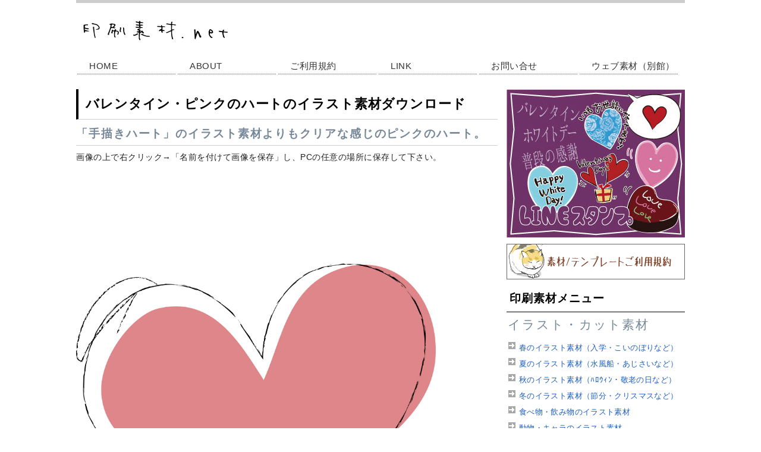

--- FILE ---
content_type: text/html
request_url: https://insatsusozai.net/valentine-heart5.html
body_size: 3093
content:
<!DOCTYPE html PUBLIC "-//W3C//DTD XHTML 1.0 Transitional//EN" "http://www.w3.org/TR/xhtml1/DTD/xhtml1-transitional.dtd">
<html xmlns="http://www.w3.org/1999/xhtml" xml:lang="ja" lang="ja">
<head><!-- Global site tag (gtag.js) - Google Analytics -->
<script async src="https://www.googletagmanager.com/gtag/js?id=UA-72932026-2"></script>
<script>
  window.dataLayer = window.dataLayer || [];
  function gtag(){dataLayer.push(arguments);}
  gtag('js', new Date());

  gtag('config', 'UA-72932026-2');
</script>
<meta http-equiv="Content-Type" content="text/html; charset=UTF-8" />
<meta http-equiv="Content-Style-Type" content="text/css" />
<meta http-equiv="Content-Script-Type" content="text/javascript" />
<meta http-equiv="imagetoolbar" content="no" />
<meta name="Description" content="バレンタインにぴったりなシンプルなピンクのハートの印刷用イラスト素材を無料配布。" />
<meta name="GENERATOR" content="JustSystems Homepage Builder Version 21.0.5.0 for Windows" />
<link rel="stylesheet" href="main.css" type="text/css" />
<script type="text/javascript" src="jquery.js"></script>
<script type="text/javascript" src="common.js"></script>
<script async src="https://pagead2.googlesyndication.com/pagead/js/adsbygoogle.js"></script>
<script>
     (adsbygoogle = window.adsbygoogle || []).push({
          google_ad_client: "ca-pub-1958803763157712",
          enable_page_level_ads: true
     });
</script>
<title>バレンタイン・ピンクのハート-ダウンロード｜かわいい無料イラスト 印刷素材.net</title>
</head>
<body>
<div id="top">
   <div id="header"><br />
    <h1><a href="index.html"><img src="home.gif" width="360" height="39" border="0" alt="ほのぼの・かわいいイラスト素材「印刷素材.net」" /></a></h1>
      <div class="pr"></div>
   </div><!-- header end -->
   <div id="menu">
      <ul>
      <li><a href="index.html">HOME</a></li>
      <li><a href="about.html">ABOUT</a></li>
      <li><a href="kiyaku.html">ご利用規約</a></li>
      <li><a href="Link.html">LINK</a></li>
      <li><a href="form.html">お問い合せ</a></li>
      <li><a href="https://www.kanaebako.com/">ウェブ素材（別館）</a></li>
      </ul>
   </div><!-- menu end -->
   <div id="contents"><!-- subL end -->
      <div id="main">
         <h2>バレンタイン・ピンクのハートのイラスト素材ダウンロード</h2>
         <h3>「手描きハート」のイラスト素材よりもクリアな感じのピンクのハート。</h3>
<p>画像の上で右クリック→「名前を付けて画像を保存」し、PCの任意の場所に保存して下さい。</p>
<script async src="https://pagead2.googlesyndication.com/pagead/js/adsbygoogle.js?client=ca-pub-1958803763157712"
     crossorigin="anonymous"></script>
<ins class="adsbygoogle"
     style="display:block"
     data-ad-format="fluid"
     data-ad-layout-key="-gw-3+1f-3d+2z"
     data-ad-client="ca-pub-1958803763157712"
     data-ad-slot="3408007172"></ins>
<script>
     (adsbygoogle = window.adsbygoogle || []).push({});
</script>
      <br />
      <img src="2020sozaip/vdi20.jpg" width="605" height="615" border="0" /><br />
      <br />
      <div class="pr">
      <table>
        <tbody>
            <tr>
          <td data-label="" class="txt" width=""><script async="" src="https://pagead2.googlesyndication.com/pagead/js/adsbygoogle.js"></script>
<!-- rpinsatsusozaikijisita -->
<ins class="adsbygoogle"
     style="display:block"
     data-ad-client="ca-pub-1958803763157712"
     data-ad-slot="4365879944"
     data-ad-format="auto"
     data-full-width-responsive="true"></ins>
<script>
     (adsbygoogle = window.adsbygoogle || []).push({});
</script></td>
          <td data-label="" class="txt" width=""><script async="" src="https://pagead2.googlesyndication.com/pagead/js/adsbygoogle.js"></script>
<!-- rpinsatsusozaikijisita -->
<ins class="adsbygoogle"
     style="display:block"
     data-ad-client="ca-pub-1958803763157712"
     data-ad-slot="4365879944"
     data-ad-format="auto"
     data-full-width-responsive="true"></ins>
<script>
     (adsbygoogle = window.adsbygoogle || []).push({});
</script></td>
        </tr>
      </tbody>
    </table>
      </div>
      <h3>その他のおすすめイラスト素材</h3>
<br />
      <table border="0" cellpadding="7" cellspacing="0" width="647">
          <tbody>
            <tr>
            <td align="center" valign="middle"><a href="valentine-heart.html" target="_self"><img src="2012sozai/vd4_thumb_1.jpg" width="127" height="128" border="1" alt="手描きハート" /></a><br />
                <a href="valentine-heart.html">バレンタイン・手描きハート</a> JPG178KB</td>
            <td align="center"><a href="valentine-heart6.html"><img src="2020sozaip/vdi26_thumb.jpg" width="120" height="128" border="1" /></a><br />
                <a href="valentine-heart6.html">バレンタイン・真っ赤なハート2</a> JPG270KB</td>
            <td align="center"><a href="valentine-ht1.html"><img src="2014sozaip/vdi2_thumb.jpg" width="102" height="128" border="1" alt="バレンタイン・にっこりハート1" /></a><br />
              <a href="valentine-ht1.html">バレンタイン・にっこりハート1</a> JPG238KB</td>
            <td align="center"><a href="valentine-heart18.html"><img src="2020sozaip/vdi9_thumb.jpg" width="128" height="111" border="1" /></a><br />
                <a href="valentine-heart18.html">バレンタイン・foryouハート2</a> JPG110KB</td>
          </tr>
          </tbody>
        </table>      スポンサーリンク<br />
<script async="" src="https://pagead2.googlesyndication.com/pagead/js/adsbygoogle.js?client=ca-pub-1958803763157712" crossorigin="anonymous"></script>
<!-- rpinsatsuwide -->
<ins class="adsbygoogle"
     style="display:block"
     data-ad-client="ca-pub-1958803763157712"
     data-ad-slot="8352905491"
     data-ad-format="auto"
     data-full-width-responsive="true"></ins>
<script>
     (adsbygoogle = window.adsbygoogle || []).push({});
</script><br />
      &gt;&gt; <a href="valentine.html">バレンタインのイラスト素材一覧へ</a>
<div class="pr2"></div>
</div><!-- main end-->
      <div id="subR"><a href="https://line.me/S/sticker/14115224" target="_blank"><img src="img4/bn14.jpg" width="300" height="250" border="0" alt="ﾊﾞﾚﾝﾀｲﾝ･ﾎﾜｲﾄﾃﾞｰ普段の感謝LINEスタンプ" /></a>
      <div class="pr"><a href="kiyaku.html"><img src="kiyaku.gif" width="300" height="60" border="0" alt="素材・テンプレートご利用規約" /></a></div>
<div class="section">
            <h2>印刷素材メニュー</h2>
<h3>イラスト・カット素材</h3>
<ul>
<li><a href="spring1.html">春のイラスト素材（入学・こいのぼりなど）</a></li>
<li><a href="summeri.html">夏のイラスト素材（水風船・あじさいなど）</a></li>
<li><a href="autumn1.html">秋のイラスト素材（ﾊﾛｳｨﾝ・敬老の日など）</a></li>
<li><a href="xmas.html">冬のイラスト素材（節分・クリスマスなど）</a></li>
<li><a href="food1.html">食べ物・飲み物のイラスト素材</a></li>
<li><a href="animal.html">動物・キャラのイラスト素材</a></li>
<li><a href="plant1.html">植物のイラスト素材</a></li>
<li><a href="person1.html">人物のイラスト素材</a></li>
<li><a href="other.html">雑貨その他のイラスト素材</a></li>
            </ul>
<h3>テンプレート</h3>
<h4>ポストカード</h4>
        <ul>
<li><a href="t-hikkoshi.html">転居報告はがき</a></li>
<li><a href="t-xmas.html">クリスマスカード</a></li>
<li><a href="t-birthday.html">バースデーカード</a></li>
<li><a href="t-Halloween.html">ハロウィンカード</a></li>
<li><a href="t-valentine.html">バレンタインカード</a></li>
<li><a href="t-hahanohi.html">母の日ポストカード</a></li>
<li><a href="t-wedding.html">結婚祝い・報告はがき</a></li>
<li><a href="t-baby.html">出産祝い・報告はがき</a></li>
<li><a href="summerh.html">暑中見舞いはがき</a></li>
<li><a href="t-nyugaku.html">入学・卒業祝いはがき</a></li>
<li><a href="t-other.html">その他・多目的ポストカード</a></li>
                  </ul>
        <h4>いろいろ</h4>
        <ul>
<li><a href="binsen.html">便箋のテンプレート</a></li>
<li><a href="memo.html">メモ用紙のテンプレート</a></li>
<li><a href="memo2.html">電話伝言メモのテンプレート</a></li>
<li><a href="mcard.html">メッセージカードのテンプレート</a></li>
<li><a href="seal.html">ネームシールのテンプレート</a></li>
<li><a href="seal2.html">シール・ラベルのテンプレート</a></li>
                  </ul><div class="pr"><a href="https://hb.afl.rakuten.co.jp/hsc/13fb0a45.507c901c.14bcee22.232ea3ae/?link_type=pict&ut=eyJwYWdlIjoic2hvcCIsInR5cGUiOiJwaWN0IiwiY29sIjowLCJjYXQiOiI1OCIsImJhbiI6IjkyODQ5NSJ9" target="_blank" style="word-wrap:break-word;"  ><img src="https://hbb.afl.rakuten.co.jp/hsb/13fb0a45.507c901c.14bcee22.232ea3ae/?me_id=1&amp;me_adv_id=928495&amp;t=pict" border="0" style="margin:2px" alt="" title="" /></a></div>
      </div>
</div>
<!-- section end -->
      <!-- subR end -->
   </div><!-- contents end -->
   <div id="pageTop"><div align="center"></div>
      <a href="#top">Page Top</a>
   </div><!-- pageTop end -->      <div id="footMenu">
         <ul>
            <li><a href="index.html">HOME</a></li>
            <li><a href="kiyaku.html">ご利用規約</a></li>
            <li><a href="about.html">ABOUT</a></li>
            <li><a href="Link.html">LINK</a></li>
            <li><a href="form.html">お問い合わせ</a></li>
            <li><a href="https://www.tajirikoubou.com/" target="_blank">似顔絵データ販売（別館）</a></li>
         </ul>
      </div>
   <div id="footer">
      <div class="copyright">Copyright &copy; 2010- 印刷素材.net All Rights Reserved.</div>
   </div><!-- footer end --><!-- top end -->
</div>
</body>
</html>

--- FILE ---
content_type: text/html; charset=utf-8
request_url: https://www.google.com/recaptcha/api2/aframe
body_size: 266
content:
<!DOCTYPE HTML><html><head><meta http-equiv="content-type" content="text/html; charset=UTF-8"></head><body><script nonce="AEGmc_g3chcR5I3CorAzOg">/** Anti-fraud and anti-abuse applications only. See google.com/recaptcha */ try{var clients={'sodar':'https://pagead2.googlesyndication.com/pagead/sodar?'};window.addEventListener("message",function(a){try{if(a.source===window.parent){var b=JSON.parse(a.data);var c=clients[b['id']];if(c){var d=document.createElement('img');d.src=c+b['params']+'&rc='+(localStorage.getItem("rc::a")?sessionStorage.getItem("rc::b"):"");window.document.body.appendChild(d);sessionStorage.setItem("rc::e",parseInt(sessionStorage.getItem("rc::e")||0)+1);localStorage.setItem("rc::h",'1767994004054');}}}catch(b){}});window.parent.postMessage("_grecaptcha_ready", "*");}catch(b){}</script></body></html>

--- FILE ---
content_type: text/css
request_url: https://insatsusozai.net/main.css
body_size: 3096
content:
@charset "UTF-8";




/* ========BASIC======== */
html {
   overflow-y:scroll;
}

body {
   margin:0;
   padding:0;
   line-height:1.8;
   letter-spacing:0.5px;
   color:#222;
   font-size:15px;
   background:#fff;
}

br {
   letter-spacing:normal;
}

a {
   color:#1e5fc4;
   text-decoration:none;
}

a:visited{
   color:#660066;
   text-decoration:none;
}

a:hover {
color:#CD5C5C;
text-decoration:none;
}

a.active {
   color:#000000;
   background:#ffffff;
   font-weight: bold; 
   text-decoration:none;
}


img {
   border:1;
}

h1,h2,h3,h4,h5,h6 {
   margin:0;
}

p { 
font-size: 14px;
 }

/* ========TEMPLATE LAYOUT======== */
#top {
   width:1024px;
   margin:0 auto;
   background:#fff;
   border-top:5px solid #ccc;
   border-bottom:5px solid #ccc;
}

#header {
   position:relative;
   width:1024px;
   height:80px;
   background:#fff;
}

#menu {
   width:1024px;
   background:#000;
}

#contents {
   clear:both;
   width:1024px;
   margin-top:10px;
}

#main {
   float:left;
   margin:0 0px;
   width:709px;
}


#subR {
   float:left;
   width:300px;
padding: 0px 0 0px 15px;
   font-size:14px;
}

#footer {
   position:relative;
   clear:both;
   width:1024px;
}

/* ��荞�݉�� */
#contents:after {
   content:"";
   display:block;
   height:0;
   clear:both;
   visibility:hidden;
}


/* ========HEADER CUSTOMIZE======== */
#header h1 {
   margin:0;
   padding:0 10px;
   font-size:24px;
   color:#000;
   line-height:80px;
}

#header h1 a {
   color:#000;
}

#header h1 a:hover {
   color:#ddd;
}

#header .pr {
   position:absolute;
   top:10px;
   right:0;
   font-size:13px;
}

#header .pr2 {
   position:absolute;
   top:10px;
   right:0;
   font-size:18px;
   color:#A9A9A9;
}

#header .pr3 {
   position:absolute;
   top:12px;
   right:0;
}

/* ========MENU CUSTOMIZE======== */
#menu ul{
list-style: none; 
padding:0;
margin:0;
}

#menu li{
padding: 0; 
margin: 0;
float: left;
}

#menu li a{
display: block;
width: 145px;
border-bottom: 1px dotted #555;
text-decoration: none;
color: #333;
padding: 0px 0px 0px 20px;
margin:12px 2px 25px 2px;
text-align: left;
font-size: 15px;
}
#menu li a:hover{
background:url(i7.gif) no-repeat left center;
}

#menu li a.active {
background:url(i7.gif) no-repeat left center;
}



/* ========MAIN CONTENTS CUSTOMIZE======== */

#main .pr {
   margin:12px 0;
   text-align:left;
}

#main .pr2 {
   margin:10px 0;
   text-align:left;
}

#main .pr3 {
   margin:0x 0;
   font-size:26px;
   text-align:left;
   font-weight:bold;
}


#main h2 {
   margin-bottom:5px;
   padding:10px 2px 10px 12px;
letter-spacing: 0.04em;
   font-size:22px;
   font-weight:bold;
   color:#000;
   line-height:1.4;
   border-left:4px solid #000;
   border-bottom:1px solid #ccc;
   background : #fff   url() repeat-x 0px 50%;
}

#main h3 {
   font-weight:bold;
   margin-bottom:10px;
   padding:6px 2px 6px 0px;
   font-size:19px;
letter-spacing: 0.1em;
   line-height:1.4;
   border-bottom:1px solid #ccc;
   color:#778899;
}

#main h4 {
   margin-top:10px;
   margin-bottom:10px;
   padding:6px 2px 6px 10px;
   font-size:19px;
   font-weight:normal;
   line-height:1.4;
   background:#fff;
   border-top:0px solid #ccc;
   border-left:1px solid #333;
   border-bottom:1px solid #333;
}





#main p{
   margin:0 0 1em 0;
   line-height:1.4;
}

#main dd{
   padding:0;
   margin:0 0 0em 0em;
   background:#f1f1f1;
}

.mainMenu {
   position:relative;
   padding:5px 0 10 0;
   border-top:0px solid #CECFCE;
}

.mainMenu ul {
    display: inline;
   float:left;
   margin:0;
   padding:0;
   list-style:none;
}

.mainMenu li {
    display: inline;
   float:left;
   margin:0 20px 0 0;
   padding:0;
   background : #fff url(mark.gif) no-repeat 0px 8px;
   padding-left:18px;
}




.mainMenu2 {
   position:relative;
   padding:5px 0 10 0;
   border-top:0px solid #CECFCE;
}

.mainMenu2 ul {
   position:relative;
   left:50%;
   float:left;
   margin:0;
   padding:0;
   list-style:none;
}

.mainMenu2 li {
   position:relative;
   left:-50%;
   float:left;
   margin:0 20px 0 0;
   padding:0;
   background : #fff url(i10.gif) no-repeat 0px 8px;
   padding-left:18px;
}


a.btn_02 {
	display: block;
	text-align: center;
	vertical-align: middle;
	text-decoration: none;
	width: 330px;
	margin: auto;
	padding: 0.6rem 1rem;
   font-size:16px;
	font-weight: bold;
	border: 1px solid #778899;
	background: #778899;
	color: #fff;
	transition: 0.5s;
}
a.btn_02:hover {
	color: #778899;
	background: #fff;
}


a.btn_03 {
	display: block;
	text-align: center;
	vertical-align: middle;
	text-decoration: none;
	width: 80%;
	margin: auto;
	padding: 0.6rem 1rem;
   font-size:16px;
	font-weight: bold;
	border: 1px solid #5d627b;
	background: #fff;
	color: #5d627b;
	transition: 0.5s;
}
a.btn_03:hover {
	color: #fff;
	background: #5d627b;
}


/* ========subR CONTENTS CUSTOMIZE======== */
#subR .pr {
   margin:10px 0;
   text-align:left;
}

#subR h2 {
   margin-top:7px;
   padding:5px 2px 5px 5px;
letter-spacing: 0.05em;
   font-size:19px;
   font-weight:bold;
   color:#000;
   border-bottom:1px solid #000;
   background : #fff  url() repeat-x 0px 50%;
}


#subR h3 {
   padding:2px;
   font-size:21px;
letter-spacing: 0.1em;
   font-weight:normal;
   color:#778899;
   background : #fff url() repeat-x 0px 50%;
   border-bottom:0px solid #ccc;
}

#subR h4 {
   padding:3px 0 0.3em 1em;
   font-size:15px;
letter-spacing: 0.2em;
   font-weight:bold;
   color:#000;
   background:#fff;
   border-top:1px solid #ccc;
   border-left:1px solid #333;
   border-bottom:1px solid #ccc;
}


#subR ul {
   margin:0;
   padding:5px 0 1em 0.2em;
   text-decoration:none;
}

#subR li {
   margin:0;
   padding-left:18px;
   line-height:2.1;
   letter-spacing: 0.03em;
   background : #fff url(bg_list.gif) no-repeat 0px 4px;
   list-style:none;
   text-decoration:none;
   font-size:13px;
}

/* ========PAGETOP CUSTOMIZE========= */
#pageTop {
   padding:10px;
   text-align:right;
   font-size:14px;
}

#pageTop a {
   padding:0 0 0 12px;
   background : url(bg_pagetop.gif) no-repeat 0px 60%;
}


p.bt a{
   /* ▼枠線 */
   border-style: solid;
   border-width: 1px;
   border-color: #ccc #999 #999 #ccc;
   /* ▼角丸 */
   -webkit-border-radius: 7px; /* Chrome,Safari */
   -moz-border-radius: 7px;    /* Firefox */
   border-radius: 7px;         /* CSS3 */
   /* ▼余白 */
   padding: 0.3em 0.9em;
   margin: 0px 0.3em;
   /* ▼文字装飾 */
   text-decoration: none;
   /* ▼背景 */
   background: -webkit-gradient(linear, left top, left bottom, from(#fff), to(#ccc)); /* Chrome,Safari */
   filter:progid:DXImageTransform.Microsoft.Gradient(GradientType=0,StartColorStr=#ffffffff,EndColorStr=#ffcccccc); zoom:1; /* IE */
   background: -moz-linear-gradient(top, #fff, #ccc); /* Firefox */
   background: -o-linear-gradient(top, #fff, #ccc);   /* Opera */
   background: linear-gradient(top, #fff, #ccc);      /* CSS3 */
   /* ▼行高 */
   line-height: 3em;
   /* ▼空白・改行の扱い */
   white-space: normal;
   font-size:15px;
}




/* ========FOOTMENU CUSTOMIZE========= */
#footMenu {
   position:relative;
   padding:20px 0 0 0;
   border-top:1px solid #CECFCE;
}

#footMenu ul {
   position:relative;
   left:50%;
   float:left;
   margin:0;
   padding:0;
   list-style:none;
}

#footMenu li {
   position:relative;
   left:-50%;
   float:left;
   margin:0 20px 0 0;
   padding:0;
   font-size:15px;
}
/* ========FOOTER CUSTOMIZE======== */

.copyright {
   padding:20px 0;
   text-align:center;
   font-style:normal;
   font-size:14px;
   border-top:0px solid #ccc;
}



.sb {
	overflow: hidden;
}
.sb li {
	float: left;
	margin-right: 4px;
background-image:none;
}
.sb iframe {
	margin: 0 !important;
}

body{
font-family:'�q���M�m�p�S Pro W3', 'Hiragino Kaku Gothic Pro', ���C���I, Meiryo, '�l�r �o�S�V�b�N', sans-serif;
}

a:hover img {
opacity: .5;
-webkit-opacity: .5;
-moz-opacity: .5;
filter: alpha(opacity=50);	/* IE lt 8 */
-ms-filter: "alpha(opacity=50)"; /* IE 8 */
}
 
a img {
-webkit-transition: opacity 1s ease-out;
-moz-transition: opacity 1s ease-out;
-ms-transition: opacity 1s ease-out;
transition: opacity 1s ease-out;
}




a.facebook-iine{
width:50%;
padding:10px 0;
color:#fff;
text-align:center;
background-color:#3b5998;
height:25px;
display:block;
text-decoration:none;
font-size:14px;
float:left;
margin-bottom:5px;
}
 
a.facebook-iine:hover{
background-color:#6277a1;
}
 
a.twitter-tweet{
width:50%;
padding:10px 0;
color:#fff;
text-align:center;
background-color:#00acee;
height:25px;
display:block;
text-decoration:none;
font-size:14px;
float:left;
margin-bottom:5px;
}
 
a.twitter-tweet:hover{
background-color:#00BFFF;
}



a.hatenabtn2{
width:50%;
padding:10px 0;
color:#fff;
text-align:center;
background-color:#246fc2;
height:25px;
display:block;
text-decoration:none;
font-size:14px;
float:left;
margin-bottom:10px;
}
 
a.hatenabtn2:hover{
background-color:#4883bd;
}


a.gplusbtn{
width:50%;
padding:10px 0;
color:#fff;
text-align:center;
background-color:#DD4B39;
height:25px;
display:block;
text-decoration:none;
font-size:14px;
float:left;
margin-bottom:10px;
}
 
a.gplusbtn:hover{
background-color:#E05D4C;
}






a.facebook-top{
width:48%;
padding:5px 0;
color:#fff;
text-align:center;
background-color:#3b5998;
height:16px;
display:block;
text-decoration:none;
font-size:11px;
border-radius:5px;
float:left;
margin-right:2px;
margin-bottom:2px;
}
 
a.facebook-top:hover{
background-color:#6277a1;
}


 
a.twitter-top{
width:48%;
padding:5px 0;
color:#fff;
text-align:center;
background-color:#00acee;
height:16px;
display:block;
text-decoration:none;
font-size:11px;
border-radius:5px;
float:left;
margin-right:2px;
margin-bottom:2px;
}
 
a.twitter-top:hover{
background-color:#00BFFF;
}


a.hatenabtntop{
width:48%;
padding:5px 0;
color:#fff;
text-align:center;
background-color:#246fc2;
height:16px;
display:block;
text-decoration:none;
font-size:10px;
border-radius:5px;
float:left;
margin-right:2px;
}
 
a.hatenabtntop:hover{
background-color:#4883bd;
}




a.pocketbtntop{
width:48%;
padding:5px 0;
color:#fff;
text-align:center;
background-color:#EF3E56;
height:16px;
display:block;
text-decoration:none;
font-size:10px;
border-radius:5px;
float:left;
}
 
a.pocketbtntop:hover{
background-color:#f79eaa;
}






table {
  border-collapse: collapse;
  margin: 0 auto;
  padding: 0;
  width: 709px;
  table-layout: fixed;
  color: #000;
}

table tr {
  background-color: #fff;
  padding: .35em;
  border-bottom: 0px solid #bbb;
}
table thead{
  border-bottom: 5px solid #ff9900;
}
table tr:last-child{
   border-bottom: none
}
table th,
table td {
  padding: 0.3em 8px 1em 0em;
  border-right: 0px solid #bbb;
}
table th:last-child,
table td:last-child{
    border: none;
}
tbody th {
    color: #ff9901;
}
.txt{
   text-align: left;
   font-size: 1em;
}
.price{
   text-align: right;
}


.btn-square {
  display: inline-block;
  padding: 0.1em 0.8em;
  margin-bottom: 0.2em;
  text-decoration: none;
  background: #668ad8;/*ボタン色*/
  color: #FFF;
  border-bottom: solid 4px #627295;
  border-radius: 3px;
}
.btn-square:hover {
color:#fff;
  -webkit-transform: translateY(4px);
  transform: translateY(4px);/*下に動く*/
  border-bottom: none;/*線を消す*/
}
.btn-square:visited{
   color:#fff;
   text-decoration:none;
}



@media screen and (max-width: 600px) {
  table {
    border: 0;
    width:100%
  }
  table th{
    display: block;
    border-right: none;
    border-bottom: 5px solid #ff9901;
    padding-bottom: .6em;
    margin-bottom: .6em;

  }
  table thead {
    border: none;
    clip: rect(0 0 0 0);
    height: 1px;
    margin: -1px;
    overflow: hidden;
    padding: 0;
    position: absolute;
    width: 1px;
  }
  
  table tr {
    display: block;
    margin-bottom: 2em;
  }
  
  table td {
    border-bottom: 1px solid #bbb;
    display: block;
    font-size: .8em;
    text-align: right;
    position: relative;
    padding: .625em .625em .625em 4em;
    border-right: none;
  }
  
  table td::before {
    content: attr(data-label);
    font-weight: bold;
    position: absolute;
    left: 10px;
  }
  
  table td:last-child {
    border-bottom: 0;
  }
}




.box8 {
    padding: 0.5em 1em;
    margin: 2em 0;
    color: #232323;
    background: #fff8e8;
    border-left: solid 10px #ffc06e;
}
.box8 p {
    margin: 0; 
    padding: 0;
}


.box11{
    padding: 0.5em 1em;
    margin: 2em 0;
    color: #5d627b;
    background: white;
    border-top: solid 5px #5d627b;
    box-shadow: 0 3px 5px rgba(0, 0, 0, 0.22);
width: 80%;
}
.box11 p {
    margin: 0; 
    padding: 0;
}


.box27 {
    position: relative;
    margin: 2em 0;
    padding: 0.5em 1em;
    border: solid 2px #5d627b;
width: 80%;
}
.box27 .box-title {
    position: absolute;
    display: inline-block;
    top: -27px;
    left: -3px;
    padding: 0 9px;
    height: 25px;
    line-height: 25px;
    font-size: 15px;
    background: #5d627b;
    color: #ffffff;
    font-weight: bold;
    border-radius: 5px 5px 0 0;
}
.box27 p {
    margin: 0; 
    padding: 0;
    font-size: 17px;
}